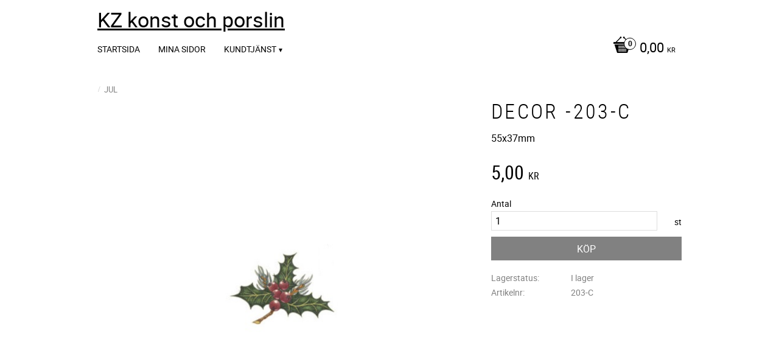

--- FILE ---
content_type: text/html; charset=UTF-8
request_url: https://www.kzporslin.se/product/decor-1306
body_size: 12819
content:
<!DOCTYPE html>
<html
     id="product-page"    class="no-js customer-accounts-enabled pricelist-1 excl-vat product-page product-2621  has-sidebar category-9 root-category-9 theme-color-scheme-1 theme-background-pattern-0"
    lang="sv"
    dir="ltr"
    data-country="SE"
    data-currency="SEK"
>

    <head>
        <meta charset="UTF-8" />
        <title>Decor -203-C</title>
                    <meta name="description" content="55x37mm" />
                <meta name="viewport" content="width=device-width, initial-scale=1" />
        
                
                                    <link rel="canonical" href="https://www.kzporslin.se/product/decor-1306" />
        
                        
        
                    <script type="application/ld+json">
                [{"@id":"https:\/\/www.kzporslin.se\/product\/decor-1306","@context":"http:\/\/schema.org\/","name":"Decor -203-C","description":"55x37mm","image":["https:\/\/cdn.starwebserver.se\/shops\/kzporslin3\/files\/203-c-f-j.jpg"],"@type":"Product","sku":"203-C","offers":{"@type":"Offer","price":"5","priceCurrency":"SEK","availability":"http:\/\/schema.org\/InStock","url":"https:\/\/www.kzporslin.se\/product\/decor-1306","itemCondition":"http:\/\/schema.org\/NewCondition"}}]            </script>
                    <script type="application/ld+json">
                [{"@context":"https:\/\/schema.org","@type":"BreadcrumbList","itemListElement":[{"@type":"ListItem","position":1,"name":"Jul","item":"https:\/\/www.kzporslin.se\/category\/jul"}]}]            </script>
        
                        
                <link rel="stylesheet" href="https://cdn.starwebserver.se/61980/css/shop/shop.combined.min.css" />
                                                        
                            <link rel="stylesheet" href="https://cdn.starwebserver.se/61980/themes/milton/css/theme-plugins.combined.min.css" />
                    <link rel="stylesheet" href="https://cdn.starwebserver.se/61980/themes/milton/css/theme.min.css" />
        
                    <link rel="stylesheet" href="https://cdn.starwebserver.se/shops/kzporslin3/themes/milton/css/shop-custom.min.css?_=1691585232" />
        
                <link href="https://fonts.googleapis.com/icon?family=Material+Icons" rel="stylesheet">

                <script>
            var docElement = document.documentElement;
            docElement.className = docElement.className.replace('no-js', 'js');
            eval(decodeURIComponent(Array.prototype.map.call(atob('dmFyIGQ9J3d3dy5renBvcnNsaW4uc2UnO3ZhciBlPSd3d3cua3pwb3JzbGluLnNlJztpZih3aW5kb3cubG9jYXRpb24uaG9zdG5hbWUgIT0gZCAmJiB3aW5kb3cubG9jYXRpb24uaG9zdG5hbWUgIT0gZSl7d2luZG93LmxvY2F0aW9uPSdodHRwOi8vJytkO30='), function(c) {
                    return '%' + ('00' + c.charCodeAt(0).toString(16)).slice(-2)
                }).join('')));        </script>

                                            <meta property="og:site_name" content="KZ konst och porslin" />
                                                <meta property="og:type" content="product" />
                                                <meta property="og:locale" content="sv_SE" />
                                                <meta property="og:title" content="Decor -203-C" />
                                                <meta property="og:url" content="https://www.kzporslin.se/product/decor-1306" />
                                                <meta property="og:description" content="55x37mm" />
                                                <meta property="og:image" content="https://cdn.starwebserver.se/shops/kzporslin3/files/cache/203-c-f-j_grande.jpg?_=1491401925" />
                            <meta name="sws:no-image-url" content="https://cdn.starwebserver.se/img/no-image.png" />

        
        
        
        <script>
            var ecommerceContainerIdToProducts = {};

                      
            
            // use Object.assign to cast empty array to object
            ecommerceContainerIdToProducts = Object.assign({}, []);
                </script>

        
            </head>
    <body>
    
    
        
                                <div id="page-container">

    <header id="site-header">
        <div class="wrapper">
            <div class="content">

                <div class="main-content">
                    <div class="region first-region " data-region="headerTop" ></div>
                    <a href="https://www.kzporslin.se" id="home"><span id="shop-logo" class="shop-title">KZ konst och porslin</span></a>
                    <div class="region last-region has-cart-block has-menu-block" data-region="header" >    <div class="block cart-block block-33">
                <div class="cart-wrap empty-cart">

            <a class="header cart-header" href="/checkout" aria-label="Kundvagn">
                <span class="cart-title">Kundvagn</span>
                <span class="cart-item-count quantity">
                    <span class="cart-items-count-label visually-hidden">Antal produkter: </span>
                    <span class="number">0</span>
                    <span class="unit">st</span>
                </span>
                <span class="cart-sum-label">Totalt</span>
                <span class="price zero"><span class="amount">0,00</span><span class="currency"> kr</span></span>
                <span class="cart-icon" data-item-count="0" aria-hidden="true"></span>
            </a>

            <div class="cart-content">
                <span class="empty-cart-message">Kundvagnen är tom.</span>

                <ul class="items shopping-cart">

                    <li class="cart-subtotal shopping-cart-subtotal">
                        <span class="caption">Totalt</span>
                        <span class="price zero"><span class="amount">0,00</span><span class="currency"> kr</span></span>
                    </li>
                </ul>
                <p class="footer cart-footer">
                    <a href="#" class="cart-content-close">Stäng</a>
                    <a href="/checkout" class="checkout-link">Till kassan</a>
                </p>

            </div><!-- /.cart-content -->
        </div><!-- /.cart-wrap -->
            </div> <!-- /.cart-block -->
    <script type="text/x-mustache" id="cartTmpl">
        <div class="cart-wrap{{#hasItems}} cart-has-items{{/hasItems}}{{^hasItems}} empty-cart{{/hasItems}}">

            <a class="header cart-header" href="/checkout" aria-label="Kundvagn">
                <span class="cart-title">Kundvagn</span>
                <span class="cart-item-count quantity">
                    <span class="cart-items-count-label visually-hidden">Antal produkter: </span>
                    <span class="number">{{itemCount}}</span>
                    <span class="unit">st</span>
                </span>
                <span class="cart-sum-label">Totalt</span>
                {{{totalPriceSumHtml}}}
                <span class="cart-icon" data-item-count="{{itemCount}}" aria-hidden="true"></span>
            </a>

            <div class="cart-content">
                {{^items}}
                <span class="empty-cart-message">Kundvagnen är tom.</span>
                                    {{#dbCart}}
                    {{^isSaved}}
                    <span class="db-cart-message"><a href="/customer?redirect=%2Fproduct%2Fdecor-1306" rel="nofollow">Logga in</a> för att hämta en sparad kundvagn.</span>
                    {{/isSaved}}
                    {{/dbCart}}
                                {{/items}}
                {{#hasItems}}
                {{#dbCart}}
                {{#isSaved}}
                <span class="db-cart-message">Din kundvagn är sparad.</span>
                {{/isSaved}}
                                    {{^isSaved}}
                    <span class="db-cart-message"><a href="/customer?redirect=%2Fproduct%2Fdecor-1306" rel="nofollow">Logga in</a> för att spara din kundvagn.</span>
                    {{/isSaved}}
                                {{/dbCart}}
                {{/hasItems}}

                <ul class="items shopping-cart">
                    {{#items}}
                    <li class="cart-item shopping-cart-item" data-id-hash="{{idHash}}">
                        {{#productUrl}}<a href="{{productUrl}}">{{/productUrl}}
                            <h3 role="presentation" title="{{fullName}}">{{name}}</h3>
                            <h4 role="presentation">{{#hasVariants}}<span class="variant">{{concatAttributeValues}}</span>{{/hasVariants}}{{#stockStatusText}}<span class="stock-status">{{stockStatusText}}</span>{{/stockStatusText}}{{#displaySku}}<span class="sku" data-title="Artikelnr:">{{sku}}</span>{{/displaySku}}</h4>

                                                        {{#isBundle}}
                            <div class="bundled-product-items">
                                {{#bundledProducts}}
                                <div class="bundled-product-item">
                                    <span class="quantity"><span class="number">{{quantity}}</span><span class="unit"><abbr title="{{unitName}}">{{unitSymbol}}</abbr></span></span>
                                    <span class="title">{{name}}</span>{{#hasVariants}}<span class="variant">{{concatAttributeValues}}</span>{{/hasVariants}}<span class="sku" data-title="Artikelnr:">{{sku}}</span>
                                </div>
                                {{/bundledProducts}}
                            </div>
                            {{/isBundle}}

                            {{#productUrl}}</a>{{/productUrl}}
                        <p class="info cart-item-info">
                            <span class="quantity"><span class="number">{{quantity}}</span><span class="unit"><abbr title="{{unitName}}">{{unitSymbol}}</abbr></span></span>
                            {{{totalPriceHtml}}}
                        </p>
                        <button type="button" title="Ta bort" class="remove-item-action"><span>&times;</span></button>
                    </li>
                    {{/items}}

                    <li class="cart-subtotal shopping-cart-subtotal">
                        <span class="caption">Totalt</span>
                        {{{totalPriceSumHtml}}}
                    </li>
                </ul>
                <p class="footer cart-footer">
                    <a href="#" class="cart-content-close">Stäng</a>
                    <a href="/checkout" class="checkout-link">Till kassan</a>
                </p>

            </div><!-- /.cart-content -->
        </div><!-- /.cart-wrap -->
        </script>

<nav class="block menu-block block-41 custom custom-menu-block" aria-label="Meny">

    
    <ul class="menu menu-level-1" role="menubar">
                                <li class="menu-item menu-item-11 menu-level-1-item "
                            data-id="11"
                            data-level="1"
                            role="none"
                        >
                            <a href="/"  title="Startsida"
                                class="menu-title menu-title-11 menu-level-1-title "
                                data-level="1"
                                role="menuitem"
                                
                            >Startsida</a>
            
            
                        </li>
                        <li class="menu-item menu-item-12 menu-level-1-item "
                            data-id="12"
                            data-level="1"
                            role="none"
                        >
                            <a href="/customer"  title="Mina sidor"
                                class="menu-title menu-title-12 menu-level-1-title "
                                data-level="1"
                                role="menuitem"
                                
                            >Mina sidor</a>
            
            
                        </li>
                        <li class="menu-item menu-item-13 menu-level-1-item has-children menu-item-has-children"
                            data-id="13"
                            data-level="1"
                            role="none"
                        >
                            <a href="/customer-service"  title="Kundtjänst"
                                class="menu-title menu-title-13 menu-level-1-title has-children menu-title-has-children"
                                data-level="1"
                                role="menuitem"
                                aria-haspopup="true" aria-expanded="false"
                            >Kundtjänst</a>
            
                                <span class="toggle-static-child-menu toggle-child-menu" role="button" tabindex="0" aria-label="Visa underkategorier" aria-expanded="false" aria-controls="submenu-13"></span>
            
                                <ul class="menu menu-level-2" data-level="2" role="menu" aria-label="Underkategorier">
                                                <li class="menu-item menu-item-14 menu-level-2-item "
                                                    data-id="14"
                                                    data-level="2"
                                                    role="none"
                                                >
                                                    <a href="/page/policy-och-cookies"  title="Policy och cookies"
                                                        class="menu-title menu-title-14 menu-level-2-title "
                                                        data-level="2"
                                                        role="menuitem"
                                                        
                                                    >Policy och cookies</a>
                                    
                                    
                                                </li>
                                                <li class="menu-item menu-item-15 menu-level-2-item "
                                                    data-id="15"
                                                    data-level="2"
                                                    role="none"
                                                >
                                                    <a href="/page/reklamation-och-retur"  title="Reklamation och retur"
                                                        class="menu-title menu-title-15 menu-level-2-title "
                                                        data-level="2"
                                                        role="menuitem"
                                                        
                                                    >Reklamation och retur</a>
                                    
                                    
                                                </li>
                                                <li class="menu-item menu-item-16 menu-level-2-item "
                                                    data-id="16"
                                                    data-level="2"
                                                    role="none"
                                                >
                                                    <a href="/page/kopvillkor"  title="Köpvillkor"
                                                        class="menu-title menu-title-16 menu-level-2-title "
                                                        data-level="2"
                                                        role="menuitem"
                                                        
                                                    >Köpvillkor</a>
                                    
                                    
                                                </li>
                                </ul>
            
                        </li>
            </ul>
</nav>

        <script type="text/x-mustache" id="nodesPartialTmpl">
    {{#nodes}}
        {{^hidden}}
            <li class="menu-item menu-item-{{nodeId}} menu-level-{{nodeLevel}}-item {{cssClasses}}{{#dynamicNode}} dynamic-menu-item{{/dynamicNode}}{{#hasChildren}} menu-item-has-children{{/hasChildren}}"
                data-id="{{nodeId}}"
                data-level="{{nodeLevel}}"
                role="none"
            >
                <a href="{{permalink}}" {{#newWindow}}target="_blank" rel="noopener"{{/newWindow}} title="{{value}}"
                    class="menu-title menu-title-{{nodeId}} menu-level-{{nodeLevel}}-title {{cssClasses}}{{#dynamicNode}} dynamic-menu-title{{/dynamicNode}}{{#hasChildren}} menu-title-has-children{{/hasChildren}}"
                    data-level="{{nodeLevel}}"
                    role="menuitem"
                    {{#hasChildren}}aria-haspopup="true" aria-expanded="false"{{/hasChildren}}
                >{{value}}</a>

                {{#hasChildren}}
                    <span class="{{#dynamicNode}}toggle-dynamic-child-menu{{/dynamicNode}}{{^dynamicNode}}toggle-static-child-menu{{/dynamicNode}} toggle-child-menu" role="button" tabindex="0" aria-label="Visa underkategorier" aria-expanded="false" aria-controls="submenu-{{nodeId}}"></span>

                    <ul class="menu menu-level-{{childNodeLevel}}" data-level="{{childNodeLevel}}" role="menu" aria-label="Underkategorier">
                        {{>nodesPartial}}
                    </ul>
                {{/hasChildren}}

            </li>
        {{/hidden}}
    {{/nodes}}
</script>
    <script type="text/x-mustache" id="menuTreeTmpl">
            {{>nodesPartial}}
        </script>
</div>
                </div>
                <a href="#menu" id="menu"></a>

            </div><!-- .content -->
        </div><!-- .wrapper -->
    </header><!-- #site-header -->

    <div id="content" class="site-content">

        <main id="main-content" >

            <article class="region has-product-block" data-region="0" >
    
    <div aria-live="polite" aria-atomic="true" class="visually-hidden favorite-status-announcer"></div>
    <div id="product-page-main-container" class="block product-block block-15">

        <script type="text/x-mustache" id="categoryBreadcrumbPartialTmpl">
            {{#nodes}}
                {{#isOpen}}
                    {{#openPage}}
                        <a href="{{shopUrl}}" class="breadcrumb"><span>{{name}}</span></a>
                    {{/openPage}}
                    {{^openPage}}
                        <span  class="breadcrumb">{{name}}</span>
                    {{/openPage}}
                    {{>categoryBreadcrumbPartial}}
                {{/isOpen}}
                {{^isOpen}}
                    {{#selected}}
                        {{#openPage}}
                            <a href="{{shopUrl}}" class="breadcrumb current-breadcrumb"><span>{{name}}</span></a>
                        {{/openPage}}
                        {{^openPage}}
                            <span class="breadcrumb">{{name}}</span>
                        {{/openPage}}
                    {{/selected}}
                {{/isOpen}}
            {{/nodes}}
        </script>

        <div class="breadcrumbs">
                                                        <a href="/category/jul" class="breadcrumb current-breadcrumb"><span>Jul</span></a>
                                        </div>

    <script type="text/x-mustache" id="rootCategoriesBreadcrumbTmpl">
            {{#showBreadcrumbs}}
                {{#categories}}
                    {{>categoryBreadcrumbPartial}}
                {{/categories}}
            {{/showBreadcrumbs}}
        </script>

    <header class="product-header">
        <h1 class="product-name">Decor -203-C</h1>
        <div class="short description product-short-description"><p>55x37mm</p></div>
    </header>

    <div class="dynamic-product-info has-volume-pricing">
                    <div class="product-media stock-status-2"
                data-stock-status-title="I lager"
            >
                <figure>
                    <div class="figure-content">
                            <a class="featured img-wrap product-media-item" href="https://cdn.starwebserver.se/shops/kzporslin3/files/cache/203-c-f-j_grande.jpg?_=1491401925" target="_blank" rel="noopener">
                            
                                <img src="https://cdn.starwebserver.se/shops/kzporslin3/files/cache/203-c-f-j_medium.jpg?_=1491401925" width="187" height="146" id="media-0" data-large-size="https://cdn.starwebserver.se/shops/kzporslin3/files/cache/203-c-f-j_grande.jpg?_=1491401925" data-large-size-width="187" data-large-size-height="146" data-cloudzoom="disableZoom: true"  alt="Decor -203-C" />
                                
                            </a>

                    </div>
                </figure>


            </div><!-- /.product-media -->


            <aside class="product-offer buyable" role="region" aria-label="Produkterbjudande">

                    <div class="product-price">
                            <span class="price"><span class="amount">5,00</span><span class="currency"> kr</span></span>
                            <span class="unit">/ <abbr title="Styck">st</abbr></span>
                    </div>


                
                <form class="add-to-cart-form product-list-container" novalidate data-ga-ecommerce-list-id="pdp">
                                                                                    <input type="hidden" name="sku" value="203-C" />
                    
                    <div class="add-to-cart-wrap has-unit">
                                <div class="field-wrap number-type quantity-field">
                                    <label for="quantity-field" class="caption"><span>Antal</span></label>
                                    <div class="control">
                                        <input name="quantity" type="number" id="quantity-field" value="1" min="1" max="1000000" step="1" class="number" />
                                                                                                                            <label for="quantity-field" class="unit"><abbr title="Styck">st</abbr></label>
                                                                            </div>
                                </div>

                                <button type="submit" class="product-add-to-cart-action"><span>Köp</span></button>
                                            </div><!-- /.add-to-cart-wrap -->

                    <div class="product-status" hidden aria-hidden="true">
                        <p class="status-message" data-message="Nu finns produkten i &lt;a href=&quot;/checkout&quot;&gt;kundvagnen&lt;/a&gt;."></p>
                        <p class="view-cart">
                            <a class="product-status-checkout-link" href="/checkout">
                                <b>Till kassan</b>
                                <span class="cart-item-count">1</span>
                            </a>
                        </p>
                    </div>


                                                        </form>

                                <dl class="product-details">
                        <dt class="product-stock-status product-stock-status product-stock-status-2">Lagerstatus</dt>
                        <dd class="product-stock-status product-stock-status-2"><span>I lager</span></dd>
                    <dt class="product-sku">Artikelnr</dt><dd class="product-sku">203-C</dd>
                                        
                                        
                    
                                    </dl><!-- /product-details -->


                                

                                
                
                                                            </aside><!-- /.product-offer -->

            
            
                    </div> <!-- /.dynamic-product-info -->

        <script type="text/x-mustache" id="dynamicProductInfoTmpl">
            <div class="product-media{{^hidePrice}}{{#stockStatusId}} stock-status-{{stockStatusId}}{{/stockStatusId}}{{#savePercentOnDiscountedPrice}} save-percent{{/savePercentOnDiscountedPrice}}{{/hidePrice}}{{#hasLabels}} has-product-label{{/hasLabels}}"{{^hidePrice}}{{#savePercentOnDiscountedPrice}}
                data-save-percent-title="Kampanj!"{{/savePercentOnDiscountedPrice}}{{/hidePrice}}
                {{#stockStatusText}}data-stock-status-title="{{stockStatusText}}"{{/stockStatusText}}
            >
                <figure{{#featuredImage.default}} class="no-image"{{/featuredImage.default}}>
                    {{#campaign}}
                        <div
                            class="campaign-label campaign-label-product-page"
                            style="background-color: #{{campaign.label.color}}; color: {{campaign.label.textColor}}">
                            {{campaign.label.text}}
                        </div>
                    {{/campaign}}
                    <div class="figure-content">
                        {{#featuredImage}}
                            {{#largeUrl}}<a class="featured img-wrap product-media-item" href="{{largeUrl}}" target="_blank" rel="noopener">{{/largeUrl}}
                            {{#featuredImage.default}}<div class="img-wrap">{{/featuredImage.default}}
                                <img src="{{url}}" width="{{width}}" height="{{height}}" id="media-0" {{#largeUrl}}data-large-size="{{largeUrl}}" data-large-size-width="{{largeWidth}}" data-large-size-height="{{largeHeight}}"{{/largeUrl}} {{#disableAutoZoom}}data-cloudzoom="disableZoom: true" {{/disableAutoZoom}} alt="{{alt}}" />
                                {{#featuredImage.default}}</div>{{/featuredImage.default}}
                            {{#largeUrl}}</a>{{/largeUrl}}
                        {{/featuredImage}}

                        {{#secondaryImages}}
                            <a href="{{largeUrl}}" class="img-wrap product-media-item" target="_blank" rel="noopener">
                                <img src="{{url}}" height="{{height}}" width="{{width}}" id="media-{{index}}" data-large-size="{{largeUrl}}" data-large-size-width="{{largeWidth}}" data-large-size-height="{{largeHeight}}" alt="{{alt}}" />
                            </a>
                        {{/secondaryImages}}
                    </div>
                </figure>

                {{^hidePrice}}
                    {{#savePercentOnDiscountedPrice}}
                        <div class="save-percent save-percent-info">
                            <span class="label">Spara</span>
                            <span class="percentage"><span class="value">{{savePercentOnDiscountedPrice}}</span> <span class="unit">%</span></span>
                        </div>
                    {{/savePercentOnDiscountedPrice}}
                {{/hidePrice}}

                {{#labels}}
                    <div class="product-label product-label-{{index}} product-label-id-{{labelId}} {{classes}}"  title="{{name}}" ><span>{{name}}</span></div>
                {{/labels}}
            </div><!-- /.product-media -->


            <aside class="product-offer{{#watchableForCustomer}} watchable{{/watchableForCustomer}}{{#buyable}} buyable{{/buyable}}{{^buyable}}{{^watchableForCustomer}} non-watchable-non-buyable{{/watchableForCustomer}}{{/buyable}}" role="region" aria-label="Produkterbjudande">
                {{#campaign}}
                    <div class="campaign-description-container campaign-label-corner-container">
                        <span
                            class="campaign-label-corner"
                            style="border-top-color: #{{campaign.label.color}};"
                        >
                        </span>
                        <span class="campaign-description-text">
                            {{campaign.description}}
                        </span>
                    </div>
                {{/campaign}}

                                {{^hidePrice}}
                    <div class="product-price">
                                                {{^originalPrice}}
                            {{{sellingPriceHtml}}}
                            <span class="unit">/ <abbr title="Styck">st</abbr></span>
                        {{/originalPrice}}
                        {{#originalPrice}}
                            <div class="selling-price" tabindex="0" role="text">
                                <span class="visually-hidden">Nedsatt pris: </span>
                                {{{sellingPriceHtml}}}
                                <span class="unit">/ <abbr title="Styck">st</abbr></span>
                            </div>
                            <div class="original-price" tabindex="0" role="text">
                                <span class="visually-hidden">Ordinarie pris: </span>
                                {{{originalPriceHtml}}}
                                <span class="unit">/ <abbr title="Styck">st</abbr></span>
                            </div>
                        {{/originalPrice}}
                    </div>
                    {{#historyCheapestPrice}}
                        <div class="price-history">
                            <span class="price-history-text">Lägsta pris senaste 30 dagar:</span>
                            <span class="price-history-value">{{{historyCheapestPrice}}}</span>
                        </div>
                    {{/historyCheapestPrice}}

                                        {{#volumePricing}}
                        {{#hasValidVolumePricesForCustomer}}
                            <div class="volume-pricing has-visible-volume-pricing-content">
                                <div class="volume-pricing-header">
                                    <span class="volume-pricing-header-title">{{{headerTitle}}}</span>
                                    <span class="toggle-volume-pricing-content"></span>
                                </div>
                                <div class="volume-pricing-content">
                                    {{#rows}}
                                        <div class="volume-pricing-row">
                                            <span class="volume">
                                                <span class="amount">{{volumeAmount}}</span>
                                                {{#unit}}<span class="unit"><abbr title="{{name}}">{{symbol}}</abbr></span>{{/unit}}
                                            </span>
                                            {{{volumePriceHtml}}}
                                            {{#unit}}<span class="divider">/</span><span class="unit"><abbr title="{{name}}">{{symbol}}</abbr></span>{{/unit}}
                                            {{#percentAmount}}
                                                <span class="percent">
                                                    <span class="amount">{{percentAmount}}</span><span class="unit">%</span>
                                                </span>
                                            {{/percentAmount}}
                                        </div>
                                    {{/rows}}
                                </div>
                            </div>
                        {{/hasValidVolumePricesForCustomer}}
                    {{/volumePricing}}
                {{/hidePrice}}

                
                <form class="add-to-cart-form product-list-container" novalidate data-ga-ecommerce-list-id="pdp">
                                                                                    <input type="hidden" name="sku" value="{{sku}}" />
                                                                        {{#isBundle}}
                            <div class="bundled-products">
                                {{#bundledProducts}}
                                    <div class="bundled-product" data-bundled-product-id="{{bundledProductId}}">
                                        <div class="bundled-product-image">
                                            {{#image}}
                                                {{#largeUrl}}
                                                    <a class="featured img-wrap product-media-item" href="{{largeUrl}}" target="_blank" rel="noopener">
                                                {{/largeUrl}}
                                                {{#default}}
                                                    <div class="img-wrap">
                                                {{/default}}
                                                <img src="{{url}}" width="{{width}}" height="{{height}}" id="media-bundled-{{bundledProductId}}-0" {{#largeUrl}}data-large-size="{{largeUrl}}" data-large-size-width="{{largeWidth}}" data-large-size-height="{{largeHeight}}"{{/largeUrl}} {{#disableAutoZoom}}data-cloudzoom="disableZoom: true" {{/disableAutoZoom}} alt="{{alt}}" />
                                                {{#default}}
                                                    </div>
                                                {{/default}}
                                                {{#largeUrl}}
                                                    </a>
                                                {{/largeUrl}}
                                            {{/image}}
                                        </div><!-- /.bundled-product-image -->
                                        <div class="bundled-product-options">
                                            <p class="bundled-product-title">
                                                {{^isHidden}}<a href="{{url}}">{{/isHidden}}
                                                    {{#hasVariants}}{{name}}{{/hasVariants}}
                                                    {{^hasVariants}}{{nameWithConcatAttributeValues}}{{/hasVariants}}
                                                {{^isHidden}}</a>{{/isHidden}}
                                            </p>
                                            <div class="bundled-product-fields" {{#hasVariants}}data-current-sku="{{sku}}"{{/hasVariants}}>
                                                {{#hasVariants}}
                                                    <input type="hidden" name="bundledProducts[{{bundledProductId}}][productId]" value="{{bundledProductId}}" />
                                                    {{#attributes}}
                                                        <div class="bundled-product-field field-wrap select-type attributes-{{id}} has-field-content">
                                                            <label for="attributes-{{id}}-select" class="caption"><span>{{name}}</span></label>
                                                            <div class="control">
                                                                <select name="bundledProducts[{{bundledProductId}}][attributes][{{id}}]" id="attributes-{{id}}-select" class="bundled-product-attribute-value-select{{#invalidSelection}} invalid-selection{{/invalidSelection}}" data-attribute-id="{{id}}">
                                                                    {{#values}}
                                                                    <option value="{{id}}"{{#selected}} selected{{/selected}}{{^active}} disabled{{/active}}>{{name}}{{^active}} (Ej tillgänglig){{/active}}</option>
                                                                    {{/values}}
                                                                </select>
                                                                {{#showInvalidSelectionMessage}}
                                                                <label class="error" for="attributes-{{id}}-select">Varianten är inte tillgänglig, prova ett annat alternativ.</label>
                                                                {{/showInvalidSelectionMessage}}
                                                            </div>
                                                        </div>
                                                    {{/attributes}}
                                                {{/hasVariants}}
                                                <div class="bundled-product-field">
                                                    <div class="bundled-product-field-fixed-quantity">{{quantity}} {{unitSymbol}}</div>
                                                </div>

                                                                                            </div><!-- /.bundled-product-fields -->
                                        </div><!-- /.bundled-product-options -->
                                    </div><!-- /.bundled-product -->
                                {{/bundledProducts}}
                            </div><!-- /.bundled-products -->
                        {{/isBundle}}
                    
                    <div class="add-to-cart-wrap has-unit">
                        {{^hidePrice}}
                            {{#buyable}}
                                <div class="field-wrap number-type quantity-field">
                                    <label for="quantity-field" class="caption"><span>Antal</span></label>
                                    <div class="control">
                                        <input name="quantity" type="number" id="quantity-field" value="1" min="1" max="1000000" step="1" class="number" />
                                                                                                                            <label for="quantity-field" class="unit"><abbr title="Styck">st</abbr></label>
                                                                            </div>
                                </div>

                                <button type="submit" class="product-add-to-cart-action"{{#invalidVariant}} disabled{{/invalidVariant}}><span>Köp</span></button>
                            {{/buyable}}
                        {{/hidePrice}}
                        {{#hidePrice}}
                            <p><a class="button" href="/customer?redirect=%2Fproduct%2Fdecor-1306" rel="nofollow"><span>Logga in för priser</span></a></p>
                        {{/hidePrice}}
                                            </div><!-- /.add-to-cart-wrap -->

                    <div class="product-status" hidden aria-hidden="true">
                        <p class="status-message" data-message="Nu finns produkten i &lt;a href=&quot;/checkout&quot;&gt;kundvagnen&lt;/a&gt;."></p>
                        <p class="view-cart">
                            <a class="product-status-checkout-link" href="/checkout">
                                <b>Till kassan</b>
                                <span class="cart-item-count">1</span>
                            </a>
                        </p>
                    </div>

                                        {{#customerCanShop}}
                        {{#watchable}}
                            {{#isWatching}}
                                <button type="button" disabled>Bevakar</button>
                            {{/isWatching}}
                            {{^isWatching}}
                                <button
                                    type="button"
                                    data-variant-id="{{variantId}}"
                                    data-variant-name="{{variantName}}"
                                    data-bundle-watch-config="{{bundleWatchConfig}}"
                                    data-permalink="decor-1306"
                                    data-name="Decor -203-C"
                                    data-email=""
                                    data-text-signed-up="Bevakad"
                                    class="in-stock-notify"
                                    >Bevaka</button>
                            {{/isWatching}}
                        {{/watchable}}
                    {{/customerCanShop}}

                                                        </form>

                                <dl class="product-details">
                    {{#stockStatusValue}}
                        <dt class="product-stock-status {{stockStatusCssClass}}">{{stockStatusLabel}}</dt>
                        <dd class="{{stockStatusCssClass}}"><span>{{stockStatusValue}}</span></dd>
                    {{/stockStatusValue}}
                    <dt class="product-sku">Artikelnr</dt><dd class="product-sku">{{sku}}</dd>
                    {{#mpn}}
                        <dt class="product-mpn">Tillv. artikelnr</dt><dd class="product-mpn">{{mpn}}</dd>
                    {{/mpn}}
                                        
                                        
                    
                                    </dl><!-- /product-details -->

                {{#hasAdditionalStockLocations}}
                <div class="product-stock-locations-wrap">
                    <h4>Lagerställen</h4>
                    <div class="product-stock-locations">
                        {{#additionalStockLocations}}
                        <div class="product-stock-location{{#stockStatusId}} status-id-{{stockStatusId}}{{/stockStatusId}}{{#stockStatusIdCode}} status-id-code-{{stockStatusIdCode}}{{/stockStatusIdCode}}{{#isEcommerceStockLocation}} ecommerce-stock-location{{/isEcommerceStockLocation}}">
                            <span class="product-stock-location-name">{{stockLocationName}}</span>
                            <span class="product-stock-location-status{{#stockStatusId}} product-stock-location-status-{{stockStatusId}}{{/stockStatusId}}">
                                <span class="product-stock-location-status-text">{{stockStatusText}}</span>
                            </span>
                        </div>
                        {{/additionalStockLocations}}
                    </div>
                    {{#includeStockLocationsExpandButton}}
                        <a href="#" class="expand-product-stock-locations-button">
                          <span class="more">Visa alla lagerställen</span>
                          <span class="less">Visa färre lagerställen</span>
                        </a>
                    {{/includeStockLocationsExpandButton}}
                </div>
                {{/hasAdditionalStockLocations}}

                                

                                
                
                                                            </aside><!-- /.product-offer -->

            
            
            </script>

       
    <div id="in-stock-notify-wrap" class="hide">
        <div class="in-stock-notify-modal">
            <h3 id="modal-title" role="heading" aria-level="2"></h3>
            <p class="in-stock-notify-info">Lägg till en bevakning så meddelar vi dig så snart varan är i lager igen.</p>
            <p class="in-stock-notify-message hide" aria-live="polite" role="status">
                <b>Produkten är nu bevakad</b><br />
                Vi meddelar dig så snart varan är i lager igen.            </p>
            <div class="field-wrap email-type">
                <label for="in-stock-notify-email-field" class="caption"><span>E-postadress</span></label>
                <div class="control">
                    <input
                            type="email"
                            name="email"
                            value=""
                            id="in-stock-notify-email-field"
                            placeholder="E-postadress"
                    >
                </div>
            </div>
            <button type="button" title="Lägg till bevakning" class="add-to-in-stock-notify-button">Lägg till bevakning</button>
                            <p class="user-info-legal-notice">Dina personuppgifter behandlas i enlighet med vår <a href="/page/policy-och-cookies">integritetspolicy</a>.</p>
                    </div>
    </div>

    <section class="product-overview" role="region">

        <header class="product-overview-header">
            <h2 class="product-name">Decor -203-C</h2>
            <div class="short description product-short-description">
                55x37mm            </div>
        </header>

        <div class="long description product-long-description">
                    </div>

                        
                
                
    </section><!-- /.details -->

</article>


        </main><!-- #main-content -->

        
            <div id="content-sidebar" class="sidebar region has-search-block has-category-tree-block has-vat-selector-block has-product-list-block" role="complementary" data-region="sidebar" >

                <div class="block search-block block-34">
    <h3>Sök</h3>
    <div class="content">
        <form action="/search" method="get">
            <div class="field-wrap search-type required">
                <label for="search-field-block-34" class="caption"><span>Sök produkter & kategorier</span></label>
                <div class="control">
                    <input type="search" name="q" id="search-field-block-34" class="autocomplete" value="" placeholder="Sök" data-text-header="Produkter" data-text-link="Visa alla" aria-label="Sök produkter &amp; kategorier" />
                </div>
            </div>
            <button type="submit" aria-label="Sök"><span aria-hidden="true">Sök</span></button>
        </form>
    </div>
</div>
<nav class="block category-tree-block block-35 category-menu-block menu-block category" aria-label="Kategoriträd">

    
    <ul class="menu menu-level-1 category-menu" role="menubar">
                    <li class="menu-item menu-item-2 menu-level-1-item no-children"
                    data-level="1" role="none"
                >
                    <a href="/category/fyndhorna"
                        data-id="2"
                        data-level="1"
                        class="menu-title menu-title-2 category-node menu-level-1-title no-children open-page"
                        title="Fyndhörna"
                        role="menuitem"
                        
                    >Fyndhörna</a>
        
                    
        
                    
                </li>
                <li class="menu-item menu-item-17 menu-level-1-item no-children"
                    data-level="1" role="none"
                >
                    <a href="/category/faglar"
                        data-id="17"
                        data-level="1"
                        class="menu-title menu-title-17 category-node menu-level-1-title no-children open-page"
                        title="Fåglar"
                        role="menuitem"
                        
                    >Fåglar</a>
        
                    
        
                    
                </li>
                <li class="menu-item menu-item-1 menu-level-1-item has-children menu-item-has-children"
                    data-level="1" role="none"
                >
                    <a href="/category/nyheter"
                        data-id="1"
                        data-level="1"
                        class="menu-title menu-title-1 category-node menu-level-1-title has-children menu-title-has-children open-page"
                        title="Nyheter"
                        role="menuitem"
                        aria-haspopup="true" aria-expanded="false"
                    >Nyheter</a>
        
                    <span class="toggle-static-child-menu toggle-child-menu" role="button" tabindex="0" aria-label="Visa underkategorier"></span>
        
                    <span class="toggle-static-child-menu toggle-child-menu" role="button" tabindex="0" aria-label="Visa underkategorier" aria-expanded="false"></span>
                </li>
                <li class="menu-item menu-item-4 menu-level-1-item no-children"
                    data-level="1" role="none"
                >
                    <a href="/category/blommor"
                        data-id="4"
                        data-level="1"
                        class="menu-title menu-title-4 category-node menu-level-1-title no-children open-page"
                        title="Blommor"
                        role="menuitem"
                        
                    >Blommor</a>
        
                    
        
                    
                </li>
                <li class="menu-item menu-item-5 menu-level-1-item no-children"
                    data-level="1" role="none"
                >
                    <a href="/category/djur"
                        data-id="5"
                        data-level="1"
                        class="menu-title menu-title-5 category-node menu-level-1-title no-children open-page"
                        title="Djur"
                        role="menuitem"
                        
                    >Djur</a>
        
                    
        
                    
                </li>
                <li class="menu-item menu-item-6 menu-level-1-item no-children"
                    data-level="1" role="none"
                >
                    <a href="/category/frukter-gronsaker"
                        data-id="6"
                        data-level="1"
                        class="menu-title menu-title-6 category-node menu-level-1-title no-children open-page"
                        title="Frukter &amp; Grönsaker"
                        role="menuitem"
                        
                    >Frukter &amp; Grönsaker</a>
        
                    
        
                    
                </li>
                <li class="menu-item menu-item-7 menu-level-1-item no-children"
                    data-level="1" role="none"
                >
                    <a href="/category/muggar"
                        data-id="7"
                        data-level="1"
                        class="menu-title menu-title-7 category-node menu-level-1-title no-children open-page"
                        title="Muggar"
                        role="menuitem"
                        
                    >Muggar</a>
        
                    
        
                    
                </li>
                <li class="menu-item menu-item-8 menu-level-1-item no-children"
                    data-level="1" role="none"
                >
                    <a href="/category/religion"
                        data-id="8"
                        data-level="1"
                        class="menu-title menu-title-8 category-node menu-level-1-title no-children open-page"
                        title="Religion"
                        role="menuitem"
                        
                    >Religion</a>
        
                    
        
                    
                </li>
                <li class="menu-item menu-item-9 menu-level-1-item no-children"
                    data-level="1" role="none"
                >
                    <a href="/category/jul"
                        data-id="9"
                        data-level="1"
                        class="menu-title menu-title-9 category-node menu-level-1-title no-children open-page"
                        title="Jul"
                        role="menuitem"
                        
                    >Jul</a>
        
                    
        
                    
                </li>
                <li class="menu-item menu-item-10 menu-level-1-item no-children"
                    data-level="1" role="none"
                >
                    <a href="/category/blandat"
                        data-id="10"
                        data-level="1"
                        class="menu-title menu-title-10 category-node menu-level-1-title no-children open-page"
                        title="Blandat"
                        role="menuitem"
                        
                    >Blandat</a>
        
                    
        
                    
                </li>
                <li class="menu-item menu-item-12 menu-level-1-item no-children"
                    data-level="1" role="none"
                >
                    <a href="/category/dekorark"
                        data-id="12"
                        data-level="1"
                        class="menu-title menu-title-12 category-node menu-level-1-title no-children open-page"
                        title="Dekorark"
                        role="menuitem"
                        
                    >Dekorark</a>
        
                    
        
                    
                </li>
                <li class="menu-item menu-item-11 menu-level-1-item no-children"
                    data-level="1" role="none"
                >
                    <a href="/category/glasdekaler"
                        data-id="11"
                        data-level="1"
                        class="menu-title menu-title-11 category-node menu-level-1-title no-children open-page"
                        title="Glasdekaler"
                        role="menuitem"
                        
                    >Glasdekaler</a>
        
                    
        
                    
                </li>
                <li class="menu-item menu-item-18 menu-level-1-item no-children"
                    data-level="1" role="none"
                >
                    <a href="/category/hundar"
                        data-id="18"
                        data-level="1"
                        class="menu-title menu-title-18 category-node menu-level-1-title no-children open-page"
                        title="Hundar"
                        role="menuitem"
                        
                    >Hundar</a>
        
                    
        
                    
                </li>
                <li class="menu-item menu-item-19 menu-level-1-item no-children"
                    data-level="1" role="none"
                >
                    <a href="/category/insekter"
                        data-id="19"
                        data-level="1"
                        class="menu-title menu-title-19 category-node menu-level-1-title no-children open-page"
                        title="Insekter"
                        role="menuitem"
                        
                    >Insekter</a>
        
                    
        
                    
                </li>
                <li class="menu-item menu-item-20 menu-level-1-item no-children"
                    data-level="1" role="none"
                >
                    <a href="/category/katter"
                        data-id="20"
                        data-level="1"
                        class="menu-title menu-title-20 category-node menu-level-1-title no-children open-page"
                        title="Katter"
                        role="menuitem"
                        
                    >Katter</a>
        
                    
        
                    
                </li>
        </ul>
</nav>

        <script type="text/x-mustache" id="categoriesPartialTmpl">
    {{#nodes}}
        <li class="menu-item menu-item-{{id}} menu-level-{{menuLevel}}-item{{#isOpen}} menu-item-has-children-loaded current-menu-ancestor open{{/isOpen}}{{#selected}} selected{{/selected}}{{^hasChildren}} no-children{{/hasChildren}}{{#hasChildren}} has-children menu-item-has-children{{/hasChildren}}{{^openPage}} menu-item-has-title-without-link{{/openPage}}"
            data-level="{{menuLevel}}" role="none"
        >
            <a {{#openPage}}href="{{shopUrl}}"{{/openPage}}
                data-id="{{id}}"
                data-level="{{menuLevel}}"
                class="menu-title menu-title-{{id}} category-node menu-level-{{menuLevel}}-title{{^hasChildren}} no-children{{/hasChildren}}{{#hasChildren}} has-children menu-title-has-children{{/hasChildren}}{{^openPage}} load-tree{{/openPage}}{{#openPage}} open-page{{/openPage}}{{#isOpen}} open{{/isOpen}}{{#selected}} selected{{/selected}}"
                title="{{name}}"
                role="menuitem"
                {{#hasChildren}}aria-haspopup="true" aria-expanded="{{#isOpen}}true{{/isOpen}}{{^isOpen}}false{{/isOpen}}"{{/hasChildren}}
            >{{name}}</a>

            {{#hasChildren}}<span class="toggle-static-child-menu toggle-child-menu" role="button" tabindex="0" aria-label="Visa underkategorier"></span>{{/hasChildren}}

            {{#isOpen}}
                <ul class="menu menu-level-{{menuNextLevel}}" data-level="{{menuNextLevel}}" role="menu" aria-label="Underkategorier">
                    {{>categoriesPartial}}
                </ul>
            {{/isOpen}}
            {{#hasChildren}}<span class="toggle-static-child-menu toggle-child-menu" role="button" tabindex="0" aria-label="Visa underkategorier" aria-expanded="{{#isOpen}}true{{/isOpen}}{{^isOpen}}false{{/isOpen}}"></span>{{/hasChildren}}
        </li>
    {{/nodes}}
</script>
    <script type="text/x-mustache" id="rootCategoriesTmpl">
        {{>categoriesPartial}}
    </script>
    <div class="block vat-selector-block block-36">
        <p>
            Priser visas <a href="/index/set-selection?pricesInclVat=1&amp;redirectUrl=%2Fproduct%2Fdecor-1306" rel="nofollow" data-replace-current-url>exkl. moms</a>        </p>
    </div>

<div aria-live="polite" aria-atomic="true" class="visually-hidden favorite-status-announcer"></div>

<div class="block product-list-block block-42"
    data-update-url=""
    data-block-id="42"
>

    
    
<div class="product-list">
            <h2>Populärt</h2>
    
    <!-- Status announcers for screen readers - WCAG 4.1.3 -->
        <div id="cart-announcer-696db12f6628b-1" class="cart-status-announcer visually-hidden" aria-live="polite" aria-atomic="true" role="status"></div>
    <div id="cart-announcer-696db12f6628b-2" class="cart-status-announcer visually-hidden" aria-live="polite" aria-atomic="true" role="status"></div>

    <!-- Status announcer for screen readers - WCAG 4.1.3 -->
    <div class="gallery-layout-status-announcer visually-hidden" aria-live="polite" aria-atomic="true" role="status"></div>

    
                        


    <ul class="products
            gallery products-gallery
            product-list-container
            gallery-layout-4                        ratings            region-sidebar                         has-info-buy-buttons                    "
        data-ga-ecommerce-list-id=""
        data-block-id="42"
        >

                    
<li
    class="gallery-item gallery-item-stock-status-2 "
    
>
    <a
        href="/product/decor-1405"
        class="gallery-info-link product-info"
        title="Decor-723D - 70mm 4st/karta"
        data-sku="723-D"
        data-id="2854"
    >

            <figure>
                <div class="figure-content">
                    <div class="img-wrap">
                        <img
                                                            class="lazy"
                                src="https://cdn.starwebserver.se/img/no-image.png"
                                data-src="https://cdn.starwebserver.se/shops/kzporslin3/files/cache/723-d_tiny.jpg?_=1491402076"
                                data-srcset="https://cdn.starwebserver.se/shops/kzporslin3/files/cache/723-d_micro.jpg?_=1491402076 100w, https://cdn.starwebserver.se/shops/kzporslin3/files/cache/723-d_tiny.jpg?_=1491402076 300w"
                                        data-sizes="(max-width: 501px) 50vw, (max-width: 850px) calc(100vw / 3), (max-width: 1201px) 25vw, (max-width: 1601px) 20vw, (min-width: 1601px) calc(100vw / 6)"
                                                        width="300" height="299" title="" alt="Decor-723D"
                            data-ratio="1.003"
                            data-view-format="square"
                        />
                    </div>
                </div>
            </figure>

        <div class="details">

            <div class="description gallery-item-description">
                <h3>Decor-723D</h3>
                <p class="short-description">70mm 4st/karta</p>
                <p class="product-sku" title="Artikelnr">723-D</p>
            </div>

                <div class="product-price">
                        <span class="price"><span class="amount">32,00</span><span class="currency"> kr</span></span>
                        <span class="unit">/ <abbr title="Styck">st</abbr></span>
                </div>
        </div><!-- /.details -->


    </a>
    
    <div class="product-offer">
            <dl class="product-details">
                <dt class="stock-status-label">Lagerstatus</dt><dd class="stock-status">I lager</dd>
            </dl>
                    <button type="button" class="button add-to-cart-action add-to-cart" data-name="Decor-723D" data-sku="723-D" data-price="32" data-currency="SEK"><span>Köp</span></button>
            </div><!-- /.product-offer -->
</li>
            
<li
    class="gallery-item gallery-item-stock-status-2 "
    
>
    <a
        href="/product/decor-ark-52"
        class="gallery-info-link product-info"
        title="Decor ark - 205x235mm"
        data-sku="2915-B-Rosa"
        data-id="2822"
    >

            <figure>
                <div class="figure-content">
                    <div class="img-wrap">
                        <img
                                                            class="lazy"
                                src="https://cdn.starwebserver.se/img/no-image.png"
                                data-src="https://cdn.starwebserver.se/shops/kzporslin3/files/cache/2915-rosa_tiny.jpg?_=1491401944"
                                data-srcset="https://cdn.starwebserver.se/shops/kzporslin3/files/cache/2915-rosa_micro.jpg?_=1491401944 100w, https://cdn.starwebserver.se/shops/kzporslin3/files/cache/2915-rosa_tiny.jpg?_=1491401944 300w"
                                        data-sizes="(max-width: 501px) 50vw, (max-width: 850px) calc(100vw / 3), (max-width: 1201px) 25vw, (max-width: 1601px) 20vw, (min-width: 1601px) calc(100vw / 6)"
                                                        width="300" height="209" title="" alt="Decor ark"
                            data-ratio="1.435"
                            data-view-format="landscape"
                        />
                    </div>
                </div>
            </figure>

        <div class="details">

            <div class="description gallery-item-description">
                <h3>Decor ark</h3>
                <p class="short-description">205x235mm</p>
                <p class="product-sku" title="Artikelnr">2915-B-Rosa</p>
            </div>

                <div class="product-price">
                        <span class="price"><span class="amount">40,00</span><span class="currency"> kr</span></span>
                        <span class="unit">/ <abbr title="Styck">st</abbr></span>
                </div>
        </div><!-- /.details -->


    </a>
    
    <div class="product-offer">
            <dl class="product-details">
                <dt class="stock-status-label">Lagerstatus</dt><dd class="stock-status">I lager</dd>
            </dl>
                    <button type="button" class="button add-to-cart-action add-to-cart" data-name="Decor ark" data-sku="2915-B-Rosa" data-price="40" data-currency="SEK"><span>Köp</span></button>
            </div><!-- /.product-offer -->
</li>
            </ul> <!-- /.products -->
            <script>
            window.lazyFunctions = {
                secondary: function (element) {
                    if (!element.closest('.figure-content') || !element.closest('.img-wrap')) return;

                    element.addEventListener('load', function() {
                        if (element.closest('.figure-content').matches(':hover')) {
                            element.closest('.img-wrap').children[0].style.display = 'none';
                        }
                        element.closest('.figure-content').addEventListener('pointerenter', function (event) {
                            if (event.target.firstElementChild.childElementCount > 1) {
                                event.target.firstElementChild.firstElementChild.style.display = 'none';
                            }
                        });
                        element.closest('.figure-content').addEventListener('pointerleave', function (event) {
                            if (event.target.firstElementChild.childElementCount > 1) {
                                event.target.firstElementChild.firstElementChild.style = {};
                            }
                        });
                    }, { once: true });
                },
            }
            function executeLazyFunction(element) {
                var lazyFunctionName = element.getAttribute("data-lazy-function");
                var lazyFunction = window.lazyFunctions[lazyFunctionName];
                if (!lazyFunction) return;
                lazyFunction(element);
            }
            window.lazyLoadOptions = {
                unobserve_entered: true,
                callback_enter: executeLazyFunction,
            };
            window.addEventListener(
                "LazyLoad::Initialized",
                function (event) {
                    window.productListLazyLoadInstance = event.detail.instance;
                },
                false
            );
        </script>
        <script async src="https://cdn.jsdelivr.net/npm/vanilla-lazyload@17.5.0/dist/lazyload.min.js"></script>
    
    <script type="text/x-mustache" id="productListTmpl">
        {{#products}}
            
<li
    class="gallery-item{{^hidePrice}}{{#savePercentOnDiscountedPrice}} save-percent{{/savePercentOnDiscountedPrice}}{{/hidePrice}}{{#isBundle}} is-bundle{{/isBundle}}{{#hasBoostVariants}} has-boost-variants{{/hasBoostVariants}}{{#hasVariants}} has-product-variants{{/hasVariants}}{{#hasLabels}} has-product-label{{/hasLabels}}{{#stockStatusId}} gallery-item-stock-status-{{stockStatusId}}{{/stockStatusId}} "
    {{^hidePrice}}{{#savePercentOnDiscountedPrice}}data-save-percent-title="Kampanj!"{{/savePercentOnDiscountedPrice}}{{/hidePrice}}
    {{#metaData}}
        data-meta-data-{{id}}-type="{{type}}"
        data-meta-data-{{id}}-value="{{value}}"
    {{/metaData}}
>
    <a
        href="{{url}}"
        class="gallery-info-link product-info"
        title="{{name}} - {{shortDescription}}"
        data-sku="{{sku}}"
        data-id="{{id}}"
    >

        {{#image}}
            <figure{{#default}} class="no-image"{{/default}}>
                <div class="figure-content">
                    <div class="img-wrap{{#secondaryImage}} has-hover{{/secondaryImage}}">
                        <img
                                                            class="lazy"
                                src="https://cdn.starwebserver.se/img/no-image.png"
                                data-src="{{url}}"
                                {{#srcset}}data-srcset="{{srcset}}"{{/srcset}}
                                {{#srcset}}
                                    {{#sizes}}
                                        data-sizes="{{sizes}}"
                                    {{/sizes}}
                                    {{^sizes}}
                                        data-sizes="(max-width: 501px) 50vw, (max-width: 850px) calc(100vw / 3), (max-width: 1201px) 25vw, (max-width: 1601px) 20vw, (min-width: 1601px) calc(100vw / 6)"
                                    {{/sizes}}
                                {{/srcset}}
                                                        width="{{width}}" height="{{height}}" title="{{title}}" alt="{{alt}}"
                            data-ratio="{{ratio}}"
                            data-view-format="{{viewFormat}}"
                        />
                        {{#secondaryImage}}
                            <img
                                                                    class="hover lazy"
                                    data-lazy-function="secondary"
                                    src="https://cdn.starwebserver.se/img/no-image.png"
                                    data-src="{{url}}"
                                    {{#srcset}}data-srcset="{{srcset}}"{{/srcset}}
                                    {{#srcset}}
                                        {{#sizes}}
                                            data-sizes="{{sizes}}"
                                        {{/sizes}}
                                        {{^sizes}}
                                            data-sizes="(max-width: 501px) 50vw, (max-width: 850px) calc(100vw / 3), (max-width: 1201px) 25vw, (max-width: 1601px) 20vw, (min-width: 1601px) calc(100vw / 6)"
                                        {{/sizes}}
                                    {{/srcset}}
                                                                            width="{{width}}" height="{{height}}" title="{{title}}" alt="{{alt}}"
                                data-ratio="{{ratio}}"
                                data-view-format="{{viewFormat}}"
                            />
                        {{/secondaryImage}}
                    </div>
                </div>
            </figure>
        {{/image}}

        <div class="details{{#hidePrice}} no-price{{/hidePrice}}">

            <div class="description gallery-item-description">
                <h3>{{name}}</h3>
                <p class="short-description">{{shortDescription}}</p>
                <p class="product-sku" title="Artikelnr">{{sku}}</p>
                {{#reviews}}
                    <div class="rating rating-{{reviews.average}}" title="Betyg: {{reviews.average}} av 5 stjärnor. Baserat på {{reviews.total}} betyg">
                        <span class="rating-value">
                            Betyg: <span>{{reviews.average}}</span> av                        </span>
                        <span class="review-count">
                            Baserat på <span>{{reviews.total}}</span> betyg.                        </span>
                    </div>
                {{/reviews}}
            </div>

            {{^hidePrice}}
                <div class="product-price">
                    {{^originalPrice}}
                        {{{sellingPriceHtml}}}
                        <span class="unit">/ <abbr title="{{unitName}}">{{unitSymbol}}</abbr></span>
                    {{/originalPrice}}
                    {{#originalPrice}}
                        <div class="selling-price">
                            {{{sellingPriceHtml}}}
                            <span class="unit">/ <abbr title="{{unitName}}">{{unitSymbol}}</abbr></span>
                        </div>
                        <div class="original-price">
                            {{{originalPriceHtml}}}
                            <span class="unit">/ <abbr title="{{unitName}}">{{unitSymbol}}</abbr></span>
                        </div>
                    {{/originalPrice}}
                    {{#historyCheapestPrice}}
                        <div class="price-history">
                            <span class="price-history-text">Lägsta pris senaste 30 dagar:</span>
                            <span class="price-history-value">{{{historyCheapestPrice}}}</span>
                        </div>
                    {{/historyCheapestPrice}}
                    {{#isMetaDataAvailable}}
                        <ul class="product-list-extra-information-addon hidden">
                            {{#metaData}}
                            <li class="product-list-extra-information-addon-item product-list-extra-information-addon-item-{{id}}">
                                <dt class="product-list-extra-information-addon-item-type product-list-extra-information-addon-item-{{id}}-type">{{type}}:</dt>
                                <dd class="product-list-extra-information-addon-item-value product-list-extra-information-addon-item-{{id}}-value">{{value}}</dd>
                            </li>
                            {{/metaData}}
                        </ul>
                    {{/isMetaDataAvailable}}
                </div>
            {{/hidePrice}}
        </div><!-- /.details -->

        {{^hidePrice}}
            {{#savePercentOnDiscountedPrice}}
                <div class="save-percent save-percent-info">
                    <span class="label">Spara</span>
                    <span class="percentage"><span class="value">{{savePercentOnDiscountedPrice}}</span> <span class="unit">%</span></span>
                </div>
            {{/savePercentOnDiscountedPrice}}
        {{/hidePrice}}

        {{#labels}}
            <div class="product-label product-label-{{index}} product-label-id-{{labelId}} {{classes}}" title="{{name}}"><span>{{name}}</span></div>
        {{/labels}}
    </a>
    
    <div class="product-offer">
        {{#stockStatusText}}
            <dl class="product-details">
                <dt class="stock-status-label">Lagerstatus</dt><dd class="stock-status">{{stockStatusText}}</dd>
            </dl>
        {{/stockStatusText}}
                            {{^hidePrice}}
                {{#buyable}}
                    <button type="button" class="button add-to-cart-action add-to-cart" data-name="{{name}}" data-sku="{{sku}}" data-price="{{sellingPrice}}" data-currency="SEK"><span>Köp</span></button>
                {{/buyable}}
                {{^buyable}}
                    <a href="{{url}}" class="button info" aria-hidden="true" tabindex="-1"><span>Info</span></a>
                {{/buyable}}
            {{/hidePrice}}
            {{#hidePrice}}
                <a href="{{url}}" class="button info" aria-hidden="true" tabindex="-1"><span>Info</span></a>
            {{/hidePrice}}
            </div><!-- /.product-offer -->
</li>
        {{/products}}
        {{^products}}
            <li class="no-products">Inga produkter hittades.</li>
        {{/products}}
        </script>

    
    <div class="loader hide"><span></span></div>

</div><!-- /.product-list -->
</div>



            </div><!-- #content-sidebar -->
        

    </div><!-- #content -->

    
        <footer id="site-footer" class="region has-text-block has-newsletter-block" data-region="footer" >
            <div class="wrapper">
                <div class="content">

                        <div class="block text-block block-40 one-column-text-block one column-content" >
                <div class="column">
            <center>
<p>Copyright &copy; KZ konst och porslin</p>
</center>
        </div>
            </div>



                    

                </div><!-- .content -->
            </div><!-- .wrapper -->
        </footer><!-- #site-footer -->
    

    
        <div id="mobile-nav" class="region " role="contentinfo" data-region="mobileNav" >
            
        </div>
    

</div><!-- #page-container -->
        

        <div class="browser-warning">
            <div class="browser-warning-content">
                <p><strong>JavaScript seem to be disabled in your browser.</strong></p>
                <p>You must have JavaScript enabled in your browser to utilize the functionality of this website.</p>
            </div>
        </div>


        
                <div id="sw-confirm">
    <div class="sw-confirm-overlay"></div>
    <div class="sw-confirm-content">
        <span class="icon"></span>
        <div class="sw-confirm-message"></div>
        <div class="sw-confirm-buttons">
            <button type="button" class="sw-confirm-no">Avbryt</button>
            <button type="button" class="sw-confirm-yes">Okej</button>
        </div>
    </div>
</div>

        <!-- Discount code -->
        
                                    <script src="https://ajax.googleapis.com/ajax/libs/jquery/1.12.0/jquery.min.js"
             integrity="sha384-XxcvoeNF5V0ZfksTnV+bejnCsJjOOIzN6UVwF85WBsAnU3zeYh5bloN+L4WLgeNE"
             crossorigin="anonymous"></script>
            <script>window.jQuery || document.write('<script src="https://cdn.starwebserver.se/61980/vendors/scripts/jquery-1.12.0.min.js" crossorigin="anonymous"><\/script>')</script>
         
        <!--[if IE]>
            <script src="https://cdn.starwebserver.se/61980/vendors/scripts/jquery.placeholder.min.js" crossorigin="anonymous"></script>
        <![endif]-->

                <script src="https://cdn.starwebserver.se/61980/js/shop/shop.combined.min.js" crossorigin="anonymous"></script>

                
                
        <script>
            var warningPageHasUnsavedChangesText = 'Du har osparade ändringar. Lämnar du sidan innan du sparat kommer dessa ändringar att förloras.',
                errorActionRequestFailedText = 'Anropet misslyckades. Försök igen senare.',
                primaryLangCode = 'sv',
                currentLangCode = 'sv',
                currentLangCodeHasHostnameDefault = Boolean(),
                subdomainHostnameUrl = 'https://kzporslin3.starwebserver.se',
                checkoutUrl = '/checkout'
           ;
            sw.localizedThemeTexts = {"openSearchBlockWithFullwidthAriaLabel":"\u00d6ppna s\u00f6kf\u00e4ltet","closeSearchBlockWithFullwidthAriaLabel":"St\u00e4ng s\u00f6kf\u00e4ltet","openSearchBlockWithExpandAriaLabel":"\u00d6ppna s\u00f6kf\u00e4ltet","closeSearchBlockWithExpandAriaLabel":"St\u00e4ng s\u00f6kf\u00e4ltet","openMobileMenuAriaLabel":"\u00d6ppna meny","closeMobileMenuAriaLabel":"St\u00e4ng meny","mobileMenuTitle":"Meny","productAddedToFavoritesMessage":"Produkt tillagd till favoriter","productRemovedFromFavoritesMessage":"Produkt borttagen fr\u00e5n favoriter","productAddedToCartMessage":"%name% har lagts till i varukorgen","galleryLayoutGrid":"Rutn\u00e4tsvy","galleryLayoutList":"Listvy","goToSlideAriaLabel":"G\u00e5 till bild %number%","galleryLayoutChanged":"Visningsvy \u00e4ndrad till %layout%","removeFilter":"Ta bort filter","addToFavorites":"L\u00e4gg till i favoriter","removeFromFavorites":"Ta bort fr\u00e5n favoriter"};
        </script>

        
                    <script src="https://cdn.starwebserver.se/61980/themes/milton/js/theme-plugins.combined.min.js" crossorigin="anonymous"></script>
                    <script src="https://cdn.starwebserver.se/61980/themes/milton/js/theme.min.js" crossorigin="anonymous"></script>
                                                                        
        
        <!-- Favorite/Shopping Cart -->
        
    </body>
</html>
<!-- 0.102s -->